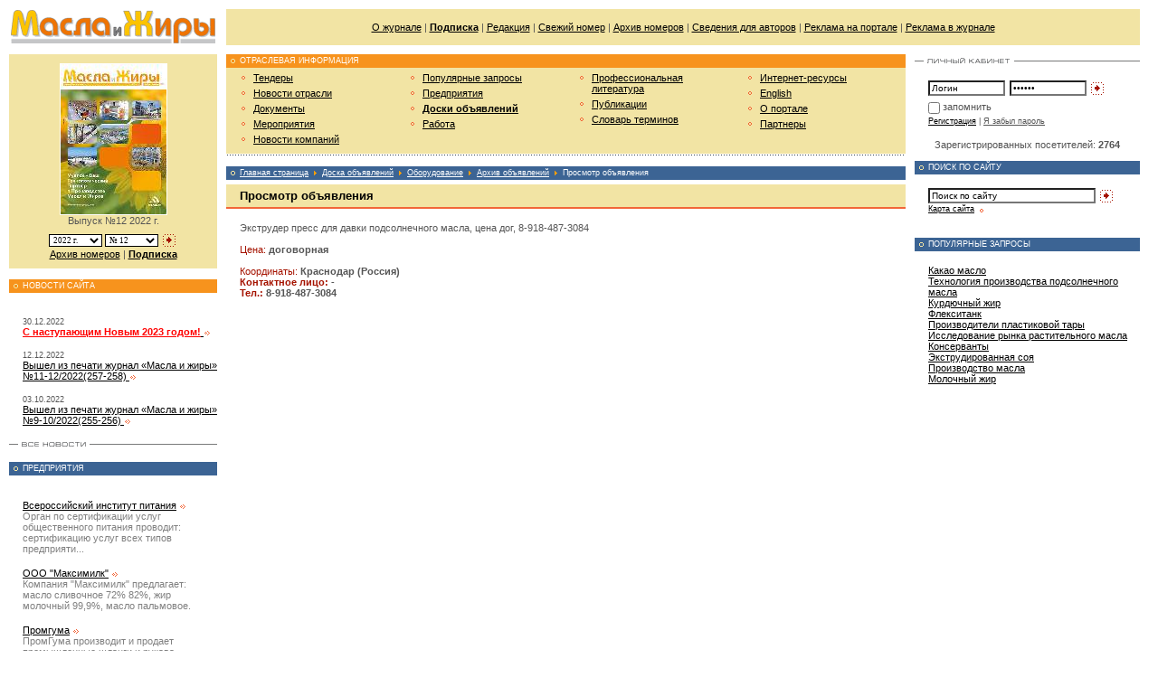

--- FILE ---
content_type: text/html; charset=windows-1251
request_url: http://www.oilbranch.com/sales/obsales/archive/view/941.html
body_size: 23660
content:
<html>
<head>
	<title>
		Экструдер пресс для давки подсолнечного масла, цена дог, 8-918-487-3084 / Архив объявлений - 				Масла и жиры					</title>
	<meta http-equiv="Content-Type" content="text/html; charset=windows-1251">
	<meta name="robots" content="index,follow">
	<meta name="rating" content="general">
	<meta name="distribution" content="global">
	<meta name="revisit-after" content="5 days">
	<meta name="audience" content="all">
	<meta content="масла и жиры, масложировая промышленность, майонез, оливковое масло, подсолнечное масло, растительное масло, производство масла, маргарин, соевое масло, кунжутное масло, арахисовое масло, кукурузное масло, растительный жир, рапсовое масло" name=keywords>
	<meta content="Технологии производства растительных масел и масложировых продуктов. Оборудование, сырье, ингредиенты, упаковка" name=description>

	<link rel="stylesheet" type="text/css" href="/css/styles.css?v=102" title="style">
	<link rel="stylesheet" type="text/css" href="/css/banners.css?v=102" title="style">
	<link rel="stylesheet" type="text/css" href="/css/pages.css?v=102" title="style">
	<link rel="stylesheet" type="text/css" href="/css/htmlform.css?v=102" title="style">
	<link rel="stylesheet" type="text/css" href="/css/datepicker.css?v=102" title="style">
<!--	<link rel="stylesheet" type="text/css" href="/css/tabs.css?v=102" title="style">-->
<!--	<link rel="stylesheet" type="text/css" href="/css/magazineorder.css?v=102" title="style">-->
<!--	<link rel="stylesheet" type="text/css" href="/css/subscribeWarning.css?v=102" title="style">-->
	<link rel="stylesheet" type="text/css" href="/css/linkTags.css?v=102" title="style">
	<link rel="stylesheet" type="text/css" href="/css/tizer.css?v=102" title="style">
	<link rel="stylesheet" type="text/css" href="/css/ourjurnaldocs.css?v=102" title="style">

	<link media="screen" rel="stylesheet" href="/css/colorbox/colorbox.css?v=102">

	<script type="text/javascript" src="/_js/jquery-1.7.1.min.js?v=102"></script>
<!--	<script type="text/javascript" src="/_js/jquery.idTabs.min.js?v=102"></script>-->
	<script type="text/javascript" src="/_js/anketa.portal.js?v=102"></script>
	<script type="text/javascript" src="/_js/ajax.captcha.js?v=102"></script>
	<script type="text/javascript" src="/_js/navigate.js?v=102"></script>
	<script type="text/javascript" src="/_js/jquery.colorbox.js?v=102"></script>
<!--	<script type="text/javascript" src="/_js/magazineorder.js?v=102"></script>-->
	<script type="text/javascript" src="/_js/system.js?v=102"></script>
	<script type="text/javascript" src="/_js/jquery.cookie.js?v=102"></script>
<!--	<script type="text/javascript" src="/_js/subscribeWarning.js?v=102"></script>-->
	<script type="text/javascript" src="/_js/tizer.js?v=102"></script>
	<script type="text/javascript" src="/_js/jquery.flot.js?v=102"></script>
	<script type="text/javascript" src="/_js/datepicker.js?v=102"></script>
	<script>
		$(document).ready(function(){
			$( 'a[class="downloadMagazine"]' ).colorbox();
		/* magazineorder */
			$( 'a[rel="viewmagazine"]' ).colorbox();
		});

		function call_nologin_order(checked) {
			if (checked && !document.getElementById('autoregister').value) jQuery().colorbox({href:'/nologin_order.php'});
		}
		function call_author(path) {
			jQuery.colorbox({href:path});
			return false;
		}
	</script></head>
<body>
<table cellpadding=0 cellspacing=10 class="outer_tab">
<tr>
<td><a href="/"><img src="/i/cl.gif" id="logo"></a></td>
<td height="40" valign="middle" align="center" bgcolor=#f2e4a4><table width=100% border=0 cellspacing=0 cellpadding=0><tr><td style='padding: 10px;' width=99% align=center><a href="/magazine.html" class="menu">О журнале</a> | <a href="/magazineorder.html" class="menu"><b>Подписка</b></a> | <a href="/magazine/editors.html" class="menu">Редакция</a> | <a href="/magazine/latestnumber.html" class="menu">Свежий номер</a> | <a href="/magazine/archive.html" class="menu">Архив номеров</a> | <a href="/magazine/forauthors.html" class="menu">Сведения для авторов</a> | <a href="/advert/site.html" class="menu">Реклама на портале</a> | <a href="/advert/magazine.html" class="menu">Реклама в журнале</a></td>
<!--<td width=1% style='padding: 10px;'></td>--></tr></table>
</td>
</tr>
<tr valign="top"><td class="td_left" description="SMALL COLUMN">


<div class="content_block_color" style='margin-top: 0px;'>
<center>		<!-- [JYRNAL] -->
<form name="numbersfrm" method="post">

<a href=/magazine/latestnumber.html><img alt='Просмотр выпуска' src="/i/jurnal/173/preview_1_oil_11-12_2022-1.jpg" width="117" style='border: 1px solid #ffffff;' border=0></a>

				<br>Выпуск №12 2022 г.<br><img src=/i/cl.gif width=1 height=7 border=0><br>


<select class='sel' onChange='document.numbersfrm.submit();' name="selyear" style='width: 59px;'>
<option value='2022' selected>2022 г.<option value='2021' >2021 г.<option value='2020' >2020 г.<option value='2019' >2019 г.<option value='2018' >2018 г.<option value='2017' >2017 г.<option value='2016' >2016 г.<option value='2015' >2015 г.<option value='2014' >2014 г.<option value='2013' >2013 г.<option value='2012' >2012 г.<option value='2011' >2011 г.<option value='2010' >2010 г.<option value='2009' >2009 г.<option value='2008' >2008 г.<option value='2007' >2007 г.<option value='2006' >2006 г.<option value='2005' >2005 г.<option value='2004' >2004 г.<option value='2003' >2003 г.</select>

<select class='sel' name="selnumberyear" style='width: 59px;'>
<option value='12' selected>№ 12<option value='9' >№ 9<option value='7' >№ 7<option value='5' >№ 5<option value='3' >№ 3</select>
<a href="#" onClick='document.numbersfrm.gonumber.value="1"; document.numbersfrm.submit();'><img src="/i/button_blue.gif" class="button" align="absmiddle"></a>
<input type=hidden name=gonumber value=''>
<br>
				<a href="/magazine/archive.html">Архив номеров</a> | <a href="/magazineorder.html"><b>Подписка</b></a>
</form>


</center></div><br>




<div class="block_blue"><div class="block_inner">НОВОСТИ САЙТА</div></div><br>
<div class="content_block">
<p><span class="ft9">30.12.2022</span><br><a href="/newssite/view/189.html" class=""><font color="red"><strong>С наступающим Новым 2023 годом!</strong></font> <img src="/i/item_blue_double.gif" align="absmiddle" class="item"></a></p>
<p><span class="ft9">12.12.2022</span><br><a href="/newssite/view/188.html" class="">Вышел из печати журнал «Масла и жиры» №11-12/2022(257-258) <img src="/i/item_blue_double.gif" align="absmiddle" class="item"></a></p>
<p><span class="ft9">03.10.2022</span><br><a href="/newssite/view/187.html" class="">Вышел из печати журнал «Масла и жиры» №9-10/2022(255-256) <img src="/i/item_blue_double.gif" align="absmiddle" class="item"></a></p>
</div>
<div class="block_link"><a href="/newssite.html"><img title="Архив новостей" src="/i/archive_news.gif" class="pic_link"></a></div><br>



<div class="block_red"><div class="block_inner">ПРЕДПРИЯТИЯ</div></div><br>
<div class="content_block">
<p><a href="/enterprise/view/43.html" class="">Всероссийский институт питания</a> <img src="/i/item_blue_double.gif" align="absmiddle" class="item"></p>
<font color=gray>Орган по сертификации услуг общественного питания проводит: сертификацию услуг всех типов предприяти...</font>
<p><a href="/enterprise/view/163.html" class="">ООО "Максимилк"</a> <img src="/i/item_blue_double.gif" align="absmiddle" class="item"></p>
<font color=gray>Компания "Максимилк" предлагает: масло сливочное 72% 82%, жир молочный 99,9%, масло пальмовое.</font>
<p><a href="/enterprise/view/220.html" class="">Промгума</a> <img src="/i/item_blue_double.gif" align="absmiddle" class="item"></p>
<font color=gray>ПромГума производит и продает промышленные шланги и рукава</font>
<p><a href="/enterprise/view/122.html" class="">Экологические упаковочные технологии, ООО</a> <img src="/i/item_blue_double.gif" align="absmiddle" class="item"></p>
<font color=gray>Представительство в России и СНГ. Компания EPT предлагает упаковку для перевозки и хранения жидких и...</font>
<p><a href="/enterprise/view/84.html" class="">ООО "Укржир"</a> <img src="/i/item_blue_double.gif" align="absmiddle" class="item"></p>
<font color=gray>Реализация растительных масел (в том числе тропических), вагонными и автомобильными нормами.</font>
</div>
<div class="block_link"><a href="/enterprise.html"><img title="Все предприятия" src="/i/button_allfirms.gif" class="pic_link"></a></div><br>



<div class="block_blue"><div class="block_inner">СВЯЖИТЕСЬ С НАМИ</div></div>
<div class="content_block">	Адрес редакции: 105066, Москва, Токмаков пер., д. 16, стр. 2, пом. 2, комн. 5

	<br><br><b>Редакция:</b>
	<br>Телефон: +7 (499) 267-40-10
	<br>E-mail: <a href="mailto:&#107;&#111;&#114;&#111;&#115;&#116;&#101;&#108;&#101;&#118;&#64;&#111;&#105;&#108;&#98;&#114;&#97;&#110;&#99;&#104;&#46;&#114;&#117;">&#107;&#111;&#114;&#111;&#115;&#116;&#101;&#108;&#101;&#118;&#64;&#111;&#105;&#108;&#98;&#114;&#97;&#110;&#99;&#104;&#46;&#114;&#117;</a>
	<br><br><b>Отдел подписки:</b>
	<br>Прямая линия:<br>+7 (499) 267-40-10
	<br>E-mail: <a href="mailto:&#112;&#111;&#100;&#112;&#105;&#115;&#107;&#97;&#64;&#118;&#101;&#100;&#111;&#109;&#111;&#115;&#116;&#46;&#114;&#117;">&#112;&#111;&#100;&#112;&#105;&#115;&#107;&#97;&#64;&#118;&#101;&#100;&#111;&#109;&#111;&#115;&#116;&#46;&#114;&#117;</a>
	<br><br><b>Отдел рекламы:</b>
	<br>Прямая линия: <br>+7 (499) 267-40-10, +7 (499) 267-40-15
	<br>E-mail: <a href="mailto:&#114;&#101;&#107;&#108;&#97;&#109;&#97;&#64;&#118;&#101;&#100;&#111;&#109;&#111;&#115;&#116;&#46;&#114;&#117;">&#114;&#101;&#107;&#108;&#97;&#109;&#97;&#64;&#118;&#101;&#100;&#111;&#109;&#111;&#115;&#116;&#46;&#114;&#117;</a>
	<br><br><b>Вопросы работы портала:</b>
	<br>E-mail: <a href="mailto:&#115;&#117;&#112;&#112;&#111;&#114;&#116;&#64;&#111;&#105;&#108;&#98;&#114;&#97;&#110;&#99;&#104;&#46;&#99;&#111;&#109;">&#115;&#117;&#112;&#112;&#111;&#114;&#116;&#64;&#111;&#105;&#108;&#98;&#114;&#97;&#110;&#99;&#104;&#46;&#99;&#111;&#109;</a></p>

<!--<br>+7 495 506-25-69, 267-38-22<br><b>Факс:</b> +7 495 265-57-27</p></div>
<div class="block_link"><a href="/"><img title="Карта проезда" -src="/i/button_contacts.gif" class="pic_link"></a></div>-->
</div>

<br>
<div class="block_red"><div class="block_inner">ПОПУЛЯРНЫЕ ЗАПРОСЫ</div></div>
<div class="content_block">
<a href="/tags.html?tag=С„РµСЂРјРµРЅС‚С‹">Ферменты</a><br><a href="/tags.html?tag=РїРµСЂРµРІРѕР·РєР° РјР°СЃР»Р°">Перевозка масла</a><br><a href="/tags.html?tag=РґРѕР·Р°С‚РѕСЂС‹ РІРµСЃРѕРІС‹Рµ">Дозаторы весовые</a><br><a href="/tags.html?tag=РјР°СЃР»Рѕ РїРѕРґСЃРѕР»РЅРµС‡РЅРѕРµ СЂР°С„РёРЅРёСЂРѕРІР°РЅРЅРѕРµ">Масло подсолнечное рафинированное</a><br><a href="/tags.html?tag=РѕР±РѕСЂСѓРґРѕРІР°РЅРёРµ РґР»СЏ РїСЂРѕРёР·РІРѕРґСЃС‚РІР° РјС‹Р»Р° СЂСѓС‡РЅРѕР№ СЂР°Р±РѕС‚С‹">Оборудование для производства мыла ручной работы</a><br><a href="/tags.html?tag=Р»СЊРЅСЏРЅРѕРµ РјР°СЃР»Рѕ">Льняное масло</a><br><a href="/tags.html?tag=РєРµРґСЂРѕРІРѕРµ РјР°СЃР»Рѕ">Кедровое масло</a><br><a href="/tags.html?tag=СЃРѕРµРІРѕРµ РјР°СЃР»Рѕ">Соевое масло</a><br><a href="/tags.html?tag=РјР°СЃР»Рѕ РѕР»РёРІРєРѕРІРѕРµ extravirgin">Масло оливковое extravirgin</a><br><a href="/tags.html?tag=РјР°СЂРіР°СЂРёРЅ">Маргарин</a><br></div>
<br><img src="/i/cl.gif" class="spacer">

</td>



<td class="td_center" description="BIG COLUMN">
<table cellpadding=0 cellspacing=0 class="outer_tab"><tr valign="top"><td description="CENTER COLUMN" class="td_center">

<div class="block_blue"><div class="block_inner">ОТРАСЛЕВАЯ ИНФОРМАЦИЯ</div></div>
<table cellpadding=0 cellspacing=5 id="menu_tab"><tr valign="top">
<td class="td_menu"><ul class="menu">
<li><a href=/goszakupki.html >Тендеры</a></b>
<li><a href=/news.html >Новости отрасли</a></b>
<li><a href=/docs.html >Документы</a></b>
<li><a href=/events.html >Мероприятия</a></b>
<li><a href=/news/company.html >Новости компаний</a></b>
</ul></td>
<td class="td_menu"><ul class="menu">
<li><a href=/tags.html >Популярные запросы</a></b>
<li><a href=/enterprise.html >Предприятия</a></b>
<li><b><a href=/sales.html >Доски объявлений</a></b>
<li><a href=/job.html >Работа</a></b>
</ul></td>
<td class="td_menu"><ul class="menu">
<li><a href=/literature.html >Профессиональная литература</a></b>
<li><a href=/publ.html >Публикации</a></b>
<li><a href=/dictionary.html >Словарь терминов</a></b>
</ul></td>
<td class="td_menu"><ul class="menu">
<li><a href=/links.html >Интернет-ресурсы</a></b>
<li><a href=/english.html >English</a></b>
<li><a href=/project.html >О портале</a></b>
<li><a href=/partners.html >Партнеры</a></b>
</ul></td>
</tr></table>

<div class="hrdots"><img src="/i/cl.gif"></div><br>


<div class="block_red"><div class="block_inner"><a href="" class="white">Главная страница</a>  <img src=/i/item_yellow.gif align=absmiddle class=item> <a href='/sales.html' class=white>Доска объявлений</a> <img src=/i/item_yellow.gif align=absmiddle class=item> <a href='/sales/obsales/index.html' class=white>Оборудование</a> <img src=/i/item_yellow.gif align=absmiddle class=item> <a href='/sales/obsales/archive.html' class=white>Архив объявлений</a> <img src=/i/item_yellow.gif align=absmiddle class=item> Просмотр объявления</a></div></div>

<div class="content_block_bg"><h1>Просмотр объявления</h1></div>
<div class="hrdouble"><img src="/i/cl.gif"></div>
<!--<div class="content_block">-->
<p>
<table border=0 width=100% cellspacing=0 cellpadding=0>
<tr><td width=0%><img src=/i/cl.gif width=15 height=1 border=0></td><td width=100% class=main_txt>



Экструдер пресс для давки подсолнечного масла, цена дог, 8-918-487-3084<br><br><span class=r11>Цена:</span> <b>договорная</b><br><br><span class=r11>Координаты:</span> <b>Краснодар (Россия)<br><span class=r11>Контактное лицо:</span> <b>-<br><span class=r11>Тел.:</span> <b>8-918-487-3084<br></div>
</td>
</tr>
</table>					

<!--</div>-->

<br><br>


</td>


<td class="td_right" description="RIGHT COLUMN" width=234>



<div class="block_link"><a href="/"><img title="Личный кабинет" src="/i/button_personal.gif" class="pic_link"></a></div>

<div class="content_block"><img src=/i/cl.gif width=234 height=1 border=0><form method="post" name="login_form">
<input type="text" name="login" class="text" style="width:85px;" value="Логин" onfocus="if(this.value=='Логин') this.value='';" onblur="if(this.value=='') this.value='Логин';"><input type="password" name="passwd" class="text" style="width:85px; margin:0 3px 0 5px;" value="Пароль" onfocus="if(this.value=='Пароль') this.value='';" onblur="if(this.value=='') this.value='Пароль';"><input type="Image" src="/i/button_blue.gif" class="button" align="absmiddle" alt="Вход в систему">
<div class="saveme"><input style='margin-left:-3px; margin-top:1px; border:0px;' type="checkbox" name="save" value=1>запомнить</div>
<span class="ft9"><a href="/register.html">Регистрация</a> | <a href="/lostpwd.html" class="hide">Я забыл пароль</a></span>
</form>
</div>

<center>Зарегистрированных посетителей: <b>2764</b></center><br>

<div class="block_red"><div class="block_inner">ПОИСК ПО САЙТУ</div></div>
<div class="content_block">
<script>
function checks_s() {
	var d = document.qs_form;

	if (d.search.value.length < 3) {
		alert ('Не менее 3 символов');
		return false;
	} else {
		return true;
	}
};	
</script>
<form method=post name="qs_form" onSubmit='return checks_s();'>
<input name=search type="text" class="text" style="width:185px;" value="Поиск по сайту" onfocus="if(this.value=='Поиск по сайту') this.value='';" onblur="if(this.value=='') this.value='Поиск по сайту';"> <input type="image" name=sgo src="/i/button_blue.gif" align="absmiddle" class="button"><br><span class="ft9"><a href="/map.html">Карта сайта</a> <img src="/i/item_blue.gif" align="absmiddle" class="item"></span></form>
</div>







<br>
<div class="block_red"><div class="block_inner">ПОПУЛЯРНЫЕ ЗАПРОСЫ</div></div>
<div class="content_block">
<a href="/tags.html?tag=РєР°РєР°Рѕ РјР°СЃР»Рѕ">Какао масло</a><br><a href="/tags.html?tag=С‚РµС…РЅРѕР»РѕРіРёСЏ РїСЂРѕРёР·РІРѕРґСЃС‚РІР° РїРѕРґСЃРѕР»РЅРµС‡РЅРѕРіРѕ РјР°СЃР»Р°">Технология производства подсолнечного масла</a><br><a href="/tags.html?tag=РєСѓСЂРґСЋС‡РЅС‹Р№ Р¶РёСЂ">Курдючный жир</a><br><a href="/tags.html?tag=С„Р»РµРєСЃРёС‚Р°РЅРє">Флекситанк</a><br><a href="/tags.html?tag=РїСЂРѕРёР·РІРѕРґРёС‚РµР»Рё РїР»Р°СЃС‚РёРєРѕРІРѕР№ С‚Р°СЂС‹">Производители пластиковой тары</a><br><a href="/tags.html?tag=РёСЃСЃР»РµРґРѕРІР°РЅРёРµ СЂС‹РЅРєР° СЂР°СЃС‚РёС‚РµР»СЊРЅРѕРіРѕ РјР°СЃР»Р°">Исследование рынка растительного масла</a><br><a href="/tags.html?tag=РєРѕРЅСЃРµСЂРІР°РЅС‚С‹">Консерванты</a><br><a href="/tags.html?tag=СЌРєСЃС‚СЂСѓРґРёСЂРѕРІР°РЅРЅР°СЏ СЃРѕСЏ">Экструдированная соя</a><br><a href="/tags.html?tag=РїСЂРѕРёР·РІРѕРґСЃС‚РІРѕ РјР°СЃР»Р°">Производство масла</a><br><a href="/tags.html?tag=РјРѕР»РѕС‡РЅС‹Р№ Р¶РёСЂ">Молочный жир</a><br></div>
</td>

</tr></table></td></tr>
<tr>
	<td colspan="3">
	</td>
</tr></table>

<div class="hrdouble"><img src="/i/cl.gif"></div><br>

<table cellpadding=0 cellspacing=0 class="outer_tab">
<tr valign="top">
<td align="center">
<a href="/"><img src="/i/button_home_a.gif" class="button"></a><img src="/i/cl.gif" align="absmiddle" class="nav_vr">
<a href="mailto:support@oilbranch.com"><img src="/i/button_mail.gif" class="button"></a>
<img src="/i/cl.gif" align="absmiddle" class="nav_vr"><a href="/map.html"><img src="/i/button_map.gif" class="button"></a>
<br><img src="/i/cl.gif" class="spacer">
</td>
<td class="td_center"><span class="ft9">&copy; 2007-2026. Издательский дом "<b>Отраслевые Ведомости</b>". Все права защищены<br>Копирование информации данного сайта допускается только при условии установки ссылки на оригинальный материал</span></td>

<td nowrap style='padding-right: 5px;'>
<!-- Yandex.Metrika counter -->
<div style="display:none;"><script type="text/javascript">
(function(w, c) {
    (w[c] = w[c] || []).push(function() {
        try {
            w.yaCounter10261381 = new Ya.Metrika({id:10261381, enableAll: true});
        }
        catch(e) { }
    });
})(window, "yandex_metrika_callbacks");
</script></div>
<script src="//mc.yandex.ru/metrika/watch.js" type="text/javascript" defer="defer"></script>
<noscript><div><img src="//mc.yandex.ru/watch/10261381" style="position:absolute; left:-9999px;" alt="" /></div></noscript>
<!-- /Yandex.Metrika counter -->



<!--Rating@Mail.ru COUNTEr--><script language="JavaScript" type="text/javascript"><!--
d=document;var a='';a+=';r='+escape(d.referrer)
js=10//--></script><script language="JavaScript1.1" type="text/javascript"><!--
a+=';j='+navigator.javaEnabled()
js=11//--></script><script language="JavaScript1.2" type="text/javascript"><!--
s=screen;a+=';s='+s.width+'*'+s.height
a+=';d='+(s.colorDepth?s.colorDepth:s.pixelDepth)
js=12//--></script><script language="JavaScript1.3" type="text/javascript"><!--
js=13//--></script><script language="JavaScript" type="text/javascript"><!--
d.write('<a href="http://top.mail.ru/jump?from=1386772"'+
' target=_top><img src="http://d9.c2.b5.a1.top.list.ru/counter'+
'?id=1386772;t=55;js='+js+a+';rand='+Math.random()+
'" alt="Рейтинг@Mail.ru"'+' border=0 onmouseover=nereidFade(this,100,30,10) class=transp onmouseout=nereidFade(this,30,50,5) height=31 width=88/><\/a>')
if(11<js)d.write('<'+'!-- ')//--></script><noscript><a
target=_top href="http://top.mail.ru/jump?from=1386772"><img
src="http://d9.c2.b5.a1.top.list.ru/counter?js=na;id=1386772;t=55"
border=0 onmouseover=nereidFade(this,100,30,10) class=transp onmouseout=nereidFade(this,30,50,5) height=31 width=88
alt="Рейтинг@Mail.ru"/></a></noscript><script language="JavaScript" type="text/javascript"><!--
if(11<js)d.write('--'+'>')//--></script><!--/COUNTER-->

<!--LiveInternet counter--><script type="text/javascript"><!--
document.write("<a href='http://www.liveinternet.ru/click' "+
"target=_blank><img src='http://counter.yadro.ru/hit?t14.1;r"+
escape(document.referrer)+((typeof(screen)=="undefined")?"":
";s"+screen.width+"*"+screen.height+"*"+(screen.colorDepth?
screen.colorDepth:screen.pixelDepth))+";u"+escape(document.URL)+
";"+Math.random()+
"' alt='' title='LiveInternet: показано число просмотров за 24"+
" часа, посетителей за 24 часа и за сегодня' "+
"border=0 onmouseover=nereidFade(this,100,30,10) class=transp onmouseout=nereidFade(this,30,50,5) width=88 height=31><\/a>")//--></script><!--/LiveInternet--></td>
</tr></table>

<div class="block_hidden">
	<div id="apply_info" style="padding: 10px;">Настоящим, в соответствии с Федеральным законом № 152-ФЗ «О персональных данных» от 27.07.2006 года, Вы подтверждаете свое согласие на обработку компанией ООО «Концепция связи XXI век» персональных данных: сбор, систематизацию, накопление, хранение, уточнение (обновление, изменение), использование, передачу в целях продвижения товаров, работ, услуг на рынке путем осуществления прямых контактов с помощью средств связи, продажи продуктов и услуг на Ваше имя, блокирование, обезличивание, уничтожение.<br><br>
Компания ООО «Концепция связи XXI век» гарантирует конфиденциальность получаемой информации. Обработка персональных данных осуществляется в целях эффективного исполнения заказов, договоров и иных обязательств, принятых компанией в качестве обязательных к исполнению.<br><br>
В случае необходимости предоставления Ваших персональных данных правообладателю, дистрибьютору или реселлеру программного обеспечения в целях регистрации программного обеспечения на Ваше имя, Вы даёте согласие на передачу своих персональных данных.<br><br>
Компания ООО «Концепция связи XXI век» гарантирует, что правообладатель, дистрибьютор или реселлер программного обеспечения осуществляет защиту персональных данных на условиях, аналогичных изложенным в Политике конфиденциальности персональных данных.<br><br>
Настоящее согласие распространяется на следующие персональные данные: фамилия, имя и отчество, место работы, должность, адрес электронной почты, почтовый адрес доставки заказов, контактный телефон, платёжные реквизиты.
Срок действия согласия является неограниченным. Вы можете в любой момент отозвать настоящее согласие, направив письменное уведомление на адрес: podpiska@vedomost.ru с пометкой «Отзыв согласия на обработку персональных данных».<br><br>
Обращаем Ваше внимание, что отзыв согласия на обработку персональных данных влечёт за собой удаление Вашей учётной записи с соответствующего Интернет-сайта и/или уничтожение записей, содержащих Ваши персональные данные, в системах обработки персональных данных компании ООО «Концепция связи XXI век», что может сделать невозможным для Вас пользование ее интернет-сервисами.<br><br>
Давая согласие на обработку персональных данных, Вы гарантируете, что представленная Вами информация является полной, точной и достоверной, а также что при представлении информации не нарушаются действующее законодательство Российской Федерации, законные права и интересы третьих лиц. Вы подтверждаете, что вся предоставленная информация заполнена Вами в отношении себя лично.<br><br>
Настоящее согласие действует в течение всего периода хранения персональных данных, если иное не предусмотрено законодательством Российской Федерации. <br><br><center><a href="#" id="apply_ok"><strong>Принимаю условия соглашения</strong></a></center></div>
</div>
<script>
	$(function () {
		$("#show_apply").colorbox({inline: true, href: "#apply_info", width: 500, height: 500});
		$('#apply_ok').click(function(ev){
			ev.preventDefault();
			$('#apply').prop('checked',true);
			$('#add').removeAttr('disabled');
			$.fn.colorbox.close();
		});
		$('#apply').click(function(){
			$('#add').removeAttr('disabled');
		});
	});
</script>
<span style='display: none;'>Wed, 28 Jan 2026 17:48:30</span>
</body></html>

--- FILE ---
content_type: text/css
request_url: http://www.oilbranch.com/css/styles.css?v=102
body_size: 6128
content:
body					{color: #555555; font-family: Verdana, Tahoma,Verdana,Helvetica,Sans-Serif; background:#FFFFFF; font-size:11px; padding:0; margin:0;}

img { border: 0; }
/* GlassBranch PICS */
#logo					{border:0; width:230px; height:37px; z-index:10; background:URL('../i/logo2.gif')}
.pic_link				{height:11px; border:0; background:#FFFFFF; margin:0 10px 0 10px;}
.spacer					{width:230px; height:1px; border:0;}
.datespacer				{width:55px; height:1px; border:0;}
.item					{width:9px; height:9px; border:0; margin:0;}
.button					{height:18px; border:0;}
.pic_preview			{ height: 150px; border:solid 1px #FFFFFF; margin:0 0 5px 0;}
.pic_magazine			{border:solid 1px #FFFFFF; margin:0 0 5px 0;}
.nav_vr					{width:1px; height:28px; border:0; margin:0 30px 0 30px; background:#7F7F7F;}

/* GlassBranch BLOCKS */
.block_link				{margin:2px 0 2px 0; height:11px; background:#FFFFFF URL('../i/hr_solid.gif') repeat-x; width:100%;}
.block_blue				{margin:0; height:15px; background:#f7931d URL('../i/header.gif') no-repeat; width:100%;}
.block_red				{margin:0; height:15px; background:#3c6494 URL('../i/header.gif') no-repeat; width:100%;}
.block_inner			{padding:2px 0 2px 15px; color:#FFFFFF; font-size:9px;}
.block_light			{margin:1px 0 1px 0; background:#f2e4a4; width:100%;}
.block_light_title		{padding:10px 15px 10px 15px; color:#1D67AD; font-size:11px; font-weight:bold;}
.block_light_link		{padding:2px 15px 2px 15px;}
.content_block			{margin:15px 0 15px 15px;}
.content_block_bg		{padding:5px 5px 5px 15px; background:#f2e4a4; margin:5px 0 0 0;}
.content_block_bg2		{padding:3px 5px 7px 9px; background:#f2e4a4; margin:0 0 0 0;}
.content_block_small	{margin:5px 0 15px 15px; font-size:9px;}
.content_block_color	{padding:10px 5px 10px 5px; background:#f2e4a4; margin:5px 0 0 0;}
.date					{margin:5px 0 5px 0; font-size:9px;}
.hrline					{margin:0; width:100%; height:1px; border:0; background:#BDBDBD;}
.hrdots					{margin:0; width:100%; height:1px; border:0; background:URL('../i/hr_dot.gif') repeat-x;}
.hrdouble				{margin:0; width:100%; height:2px; border:0; background:#f26639;}

/* GlassBranch TABS */
.outer_tab				{width:100%; border:0;}
#menu_tab				{width:100%; border:0; background:#f2e4a4; margin:0 0 1px 0;}
.list_tab				{width:100%; border:0; margin:0 0 5px 0;}

td						{color:#555555; font-size:11px; font-family: Verdana, Tahoma,Verdana,Helvetica,Sans-Serif;}
td.td_menu				{width:25%; padding:0 0 0 10px;}
td.td_list				{padding:5px 5px 10px 5px;}
td.td_listleft			{padding:7px 0px 10px 15px; font-size:9px;}

.td_left				{width:240px; padding:0;}
.td_center				{width:100%; padding:0;}
.td_right				{width:240px; padding:0 0 0 10px;}

.ft9					{font-size:9px; color:#555555; font-weight:normal;}
.ft10					{font-size:10px;}
.ft11					{font-size:11px;}

form					{padding:0; margin:0;}
select, textarea, .text	{font-family:Verdana, Tahoma,arial,helvetica; font-size:10px; background-color:#FFFFFF;}

h1						{color:#000000; font-size:13px; font-weight:bold; margin:5px 0 5px 0;}
h2						{color:#f26639; font-size:13px; font-weight:bold; margin:5px 0 5px 0;}
h3						{color:#f26639; font-size:12px; font-weight:bold; margin:20px 0 5px 0;}

ul						{margin:0 0 5px 15px; padding:0; list-style-type:square; list-style-image:URL("../i/item_blue.gif");}
ul.menu					{margin:0 0 5px 15px; padding:0; list-style-type:square; list-style-image:URL("../i/item_bold.gif");}
li						{padding:0; margin:0 0 5px 0;}

p						{margin:15px 0 0 0;}

a						{color:#000000;}
a:link	 				{color:#000000;}
a:active 				{color:#3C6494;}
a:visited				{color:#b98882;}
a:hover					{color:#3C6494; text-decoration:none;}

a.blues					{color:#000000; text-decoration:none;}
a:link.blues	 		{color:#000000;}
a:active.blues 			{color:#3C6494;}
a:visited.blues			{color:#1D67AD;}
a:hover.blues			{color:#3C6494;}

a.red					{color:#000000;}
a:link.red	 			{color:#000000;}
a:active.red 			{color:#FC1F02;}
a:visited.red			{color:#A51300;}
a:hover.red				{color:#FC1F02; text-decoration:none;}

a.reds					{color:#a51300; font-size: 12px;}
a:link.reds	 			{color:#a51300;}
a:active.reds 			{color:#FC1F02;}
a:visited.reds			{color:#A51300;}
a:hover.reds			{color:#FC1F02;}

a.menu					{color:#000000;}

a.white					{color:#FFFFFF;}
a:link.white	 		{color:#FFFFFF;}
a:active.white 			{color:#FFFFFF;}
a:visited.white			{color:#FFFFFF;}
a:hover.white			{color:#FFFFFF; text-decoration:none;}

a.hide					{color:#555555;}
a.hide:link				{color:#555555;}
a.hide:active 			{color:#777777;}
a.hide:visited			{color:#555555;}
a.hide:hover			{color:#777777; text-decoration:none;}

h1 { 
	display: inline;
}


.td_reg {
	vertical-align: middle;
	color: black;
}
.td_reg select {
	margin-bottom:0px;
}
.td_reg input, textarea, select {
	border:1px solid #000000;
	font-size:11px;
	font-family:Verdana, Tahoma;
}
.rb11, .r11 {
	color: #a51300;
}

.rb11 {
	font-weight: bold;
}
.border{
	border: 1px solid #54609f;	
}
table.border {
	border-collapse: collapse;
}
table.border td, table.border tr {
	border:1px solid #54609f; 
	padding:4px;
}
.gallery_name, .gallery_name a {
	color: #a51300;
	font-size: 18px;
	font-weight: normal;
}

.preview_img {
	border: 1px solid #a51300;
	padding: 1px;
}

.main_txt input, select {
	font-size:11px;
	font-family:Verdana, Tahoma;
}

.borderbottom td {
	border-bottom: 1px dotted #d0d0d0;
	padding: 5px;
}

.entbk {
	margin: 5 0 0 12px;
	font-weight: normal;
	color: black;
}
.sel {
	font-size: 9px;
}

.advtop {
	background: URL('../i/bg_adv_top_2011.jpg') repeat-x;
	text-align: center;
	margin: 10px 10px 0 10px;
}

.content_new 			{background: url('../i/new.png') no-repeat top right; padding-right: 50px;}
.content_new_over 		{background: url('../i/new.png') no-repeat top right; width:40px; height:40px; z-index:100; position:absolute; top: 0px; right: 0px;}

.menuNew {
	width: 26px;
	height: 11px;
	vertical-align: middle;
}
.saveme {
	margin: 5px 0 5px 3px;
}
.saveme input {
	display: block;
	float: left;
}

a.headerPubl {
	text-transform: uppercase;
	color: #fff;
}
a.headerPubl:visited {
	color: #fff;
}
.block_hidden {
	display: none;
}
.form_error {
	width: 300px;
	margin: auto;
	color: #F00;
}